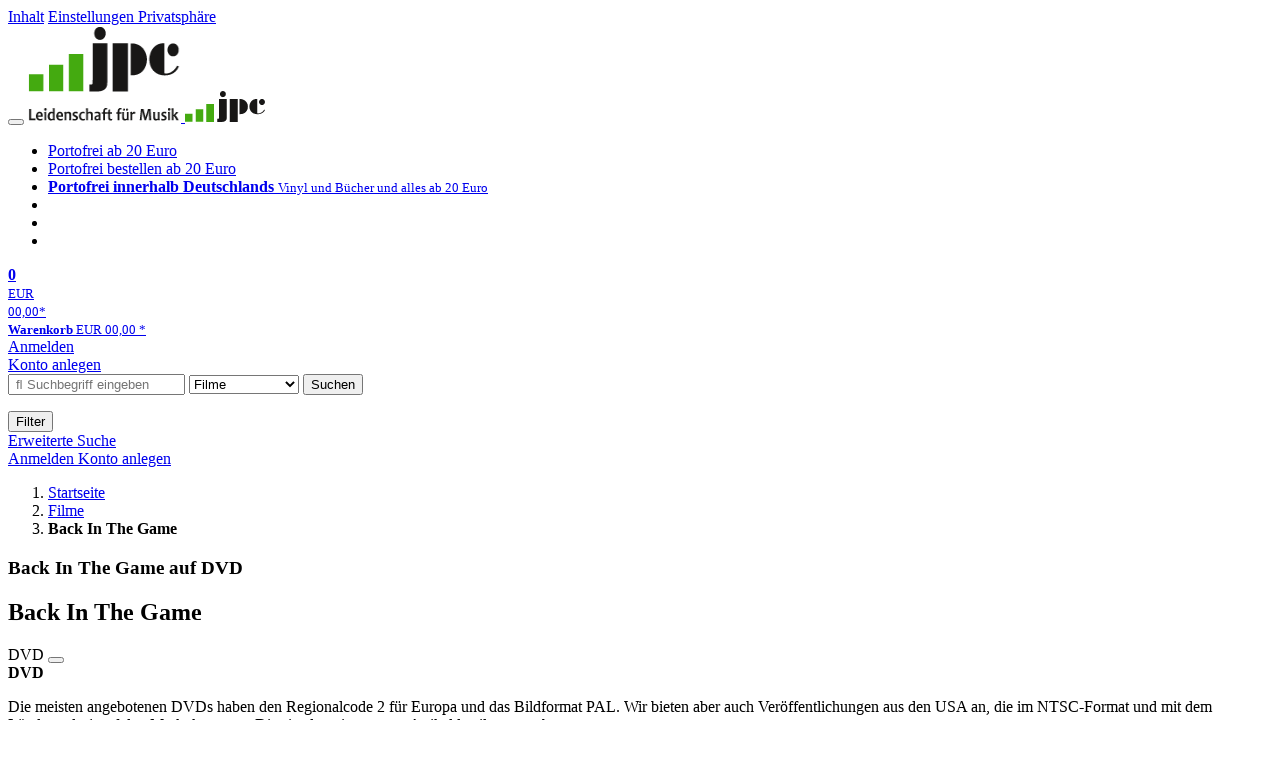

--- FILE ---
content_type: text/html; charset=utf-8
request_url: https://www.jpc.de/jpcng/movie/detail/-/art/Back-In-The-Game/hnum/2631059
body_size: 18745
content:
<!doctype html>
<html class="no-js no-safari no-ios no-iphone touch speed"
	  lang="de"
	  	            itemscope itemtype="https://schema.org/Product" prefix="og: https://ogp.me/ns#"
	  >
<head>
        <meta charset="utf-8">
    <meta name="viewport" content="width=device-width, initial-scale=1">

	<link rel="dns-prefetch" href="//media1.jpc.de" />

			<title>Back In The Game (DVD) – jpc.de</title>
        		<meta name="robots" content="index,follow,noarchive">

    			<link rel="canonical" href="https://www.jpc.de/jpcng/movie/detail/-/art/Back-In-The-Game/hnum/2631059" itemprop="url">
        	
                    		<script type="application/ld+json">{"@context":"http:\/\/schema.org","@type":"BreadcrumbList","itemListElement":[{"@type":"ListItem","item":{"type":"Thing","@id":"https:\/\/www.jpc.de\/"},"name":"Startseite","position":1},{"@type":"ListItem","item":{"type":"Thing","@id":"https:\/\/www.jpc.de\/movie\/home"},"name":"Filme","position":2},{"@type":"ListItem","item":{"type":"Thing","@id":"https:\/\/www.jpc.de\/jpcng\/movie\/detail\/-\/art\/Back-In-The-Game\/hnum\/2631059"},"name":"Back In The Game","position":3}]}</script>
    
                        			<meta name="apple-itunes-app" content="app-id=1250024192, app-argument=https%3A%2F%2Fwww.jpc.de%2Fjpcng%2Fmovie%2Fdetail%2F-%2Fart%2FBack-In-The-Game%2Fhnum%2F2631059">
			<link rel="manifest" href="/manifest.json">
            
    
	<link rel="shortcut icon" href="/favicon.ico">

						<meta name="description" content="Die DVD Back In The Game jetzt für 7,99 Euro kaufen." itemprop="description">
            			
	        <link media="screen and (prefers-contrast: no-preference), screen and (prefers-contrast: less), print and (prefers-contrast: no-preference), print and (prefers-contrast: less)"
          rel="stylesheet"
          type="text/css"
          href="/css/084c49/jpc.css"
    >
        <link media="screen and (prefers-contrast: more), print and (prefers-contrast: more)"
          data-more-contrast-media="screen, print"
          data-no-preference-contrast-media="screen and (prefers-contrast: more), print and (prefers-contrast: more)"
          rel="stylesheet"
          type="text/css"
          class="adhoc-overwrite-contrast-style"
          href="/css/97ccb4/jpc-highcontrast.css"
    >

	<style nonce="/64TbVI47Nmi4qU3gK0TYNKBWSTVVlFG4klNcNlf/e5ri2DiCiwIcNFv8jwoA1by5w4ZY/Prcehl0nROtZNWlg==">
		@font-face {
	  font-family: 'FontAwesome';
	  src: url('/fonts/fontawesome-webfont.eot?v=4.3.0');
	  src: url('/fonts/fontawesome-webfont.eot?#iefix&v=4.3.0') format('embedded-opentype'), url('/fonts/fontawesome-webfont.woff2?v=4.3.0') format('woff2'), url('/fonts/fontawesome-webfont.woff?v=4.3.0') format('woff'), url('/fonts/fontawesome-webfont.ttf?v=4.3.0') format('truetype'), url('/fonts/fontawesome-webfont.svg?v=4.3.0#fontawesomeregular') format('svg');
	  font-weight: normal;
	  font-style: normal;
	  font-display: auto;
	}
	</style>

																	
		<meta property="og:title" content="Back In The Game (DVD)" />
		<meta property="og:description" content="Die DVD Back In The Game jetzt für 7,99 Euro kaufen." />
		<meta property="og:type" content="website" />
		<meta property="og:url" content="https://www.jpc.de/jpcng/movie/detail/-/art/Back-In-The-Game/hnum/2631059" />
		<meta property="og:image" content="https://media1.jpc.de/image/w600/front/0/5051890141361.jpg" />
		<meta property="og:site_name" content="jpc.de" />

	
    <script type="application/javascript" src="/js/mmenu/d37baf/mmenu.js" id="mmenu-preload" ></script>
	<link rel="stylesheet" href="/css/mmenu/42de04/mmenu.css" id="mmenu-style-preload">
	 <script nonce="/64TbVI47Nmi4qU3gK0TYNKBWSTVVlFG4klNcNlf/e5ri2DiCiwIcNFv8jwoA1by5w4ZY/Prcehl0nROtZNWlg==">
    var _paq = window._paq || [];
    window.addEventListener('load', function() {
        function matomoTrackLink(e) {
            if(e.target.tagName==='A'&&e.target.protocol==='mailto:'){ window._paq.push(['trackEvent','Klick Mailto','Klick Mailto '+e.target.pathname,window.location.pathname]); }
            else if(e.target.tagName==='A'&&e.target.protocol==='tel:'){ window._paq.push(['trackEvent','Klick Telefon','Klick Telefon '+e.target.pathname,window.location.pathname]); }
            if(e.target.tagName==='A'&&e.target.className.match(/\bcta-related-product\b/)){ window._paq.push(['trackEvent','CTA Related','CTA Related',window.location.pathname]); }

            if(e.target.tagName==='A'&&e.target.className.match(/\bcta-alamode-film\b/)){ window._paq.push(['trackEvent','CTA Alamode Film','CTA Alamode Film',window.location.pathname]); }
            if(e.target.tagName==='A'&&e.target.className.match(/\bcta-arthaus\b/)){ window._paq.push(['trackEvent','CTA Arthaus','CTA Arthaus',window.location.pathname]); }
            if(e.target.tagName==='A'&&e.target.className.match(/\bcta-capelight-pictures\b/)){ window._paq.push(['trackEvent','CTA Capelight Pictures','CTA Capelight Pictures',window.location.pathname]); }
            if(e.target.tagName==='A'&&e.target.className.match(/\bcta-fernsehjuwelen\b/)){ window._paq.push(['trackEvent','CTA Fernsehjuwelen','CTA Fernsehjuwelen',window.location.pathname]); }
            if(e.target.tagName==='A'&&e.target.className.match(/\bcta-filmjuwelen\b/)){ window._paq.push(['trackEvent','CTA Filmjuwelen','CTA Filmjuwelen',window.location.pathname]); }
            if(e.target.tagName==='A'&&e.target.className.match(/\bcta-filmgalerie-451\b/)){ window._paq.push(['trackEvent','CTA Filmgalerie 451','CTA Filmgalerie 451',window.location.pathname]); }
            if(e.target.tagName==='A'&&e.target.className.match(/\bcta-goodmovies\b/)){ window._paq.push(['trackEvent','CTA Goodmovies','CTA Goodmovies',window.location.pathname]); }
            if(e.target.tagName==='A'&&e.target.className.match(/\bcta-leonine-studios\b/)){ window._paq.push(['trackEvent','CTA Leonine Studios','CTA Leonine Studios',window.location.pathname]); }
            if(e.target.tagName==='A'&&e.target.className.match(/\bcta-leonine-studios-tv-serien\b/)){ window._paq.push(['trackEvent','CTA Leonine Studios TV-Serien','CTA Leonine Studios TV-Serien',window.location.pathname]); }
            if(e.target.tagName==='A'&&e.target.className.match(/\bcta-leonine-studios-astrid-lindgren\b/)){ window._paq.push(['trackEvent','CTA Leonine Studios Astrid Lindgren','CTA Leonine Studios Astrid Lindgren',window.location.pathname]); }
            if(e.target.tagName==='A'&&e.target.className.match(/\bcta-leonine-studios-filmklassiker\b/)){ window._paq.push(['trackEvent','CTA Leonine Studios Filmklassiker','CTA Leonine Studios Filmklassiker',window.location.pathname]); }
            if(e.target.tagName==='A'&&e.target.className.match(/\bcta-leonine-studios-tv-serien-für-kinder\b/)){ window._paq.push(['trackEvent','CTA Leonine Studios TV-Serien für Kinder','CTA Leonine Studios TV-Serien für Kinder',window.location.pathname]); }
            if(e.target.tagName==='A'&&e.target.className.match(/\bcta-pandora-filmverleih\b/)){ window._paq.push(['trackEvent','CTA Pandora Filmverleih','CTA Pandora Filmverleih',window.location.pathname]); }
            if(e.target.tagName==='A'&&e.target.className.match(/\bcta-paramount-pictures\b/)){ window._paq.push(['trackEvent','CTA Paramount Pictures','CTA Paramount Pictures',window.location.pathname]); }
            if(e.target.tagName==='A'&&e.target.className.match(/\bcta-paramount-pictures-filmklassiker\b/)){ window._paq.push(['trackEvent','CTA Paramount Pictures Filmklassiker','CTA Paramount Pictures Filmklassiker',window.location.pathname]); }
            if(e.target.tagName==='A'&&e.target.className.match(/\bcta-paramount-pictures-star-trek\b/)){ window._paq.push(['trackEvent','CTA Paramount Pictures Star Trek','CTA Paramount Pictures Star Trek',window.location.pathname]); }
            if(e.target.tagName==='A'&&e.target.className.match(/\bcta-paramount-pictures-tv-serien\b/)){ window._paq.push(['trackEvent','CTA Paramount Pictures TV-Serien','CTA Paramount Pictures TV-Serien',window.location.pathname]); }
            if(e.target.tagName==='A'&&e.target.className.match(/\bcta-rapid-eye-movies\b/)){ window._paq.push(['trackEvent','CTA Rapid Eye Movies','CTA Rapid Eye Movies',window.location.pathname]); }
            if(e.target.tagName==='A'&&e.target.className.match(/\bcta-salzgeber\b/)){ window._paq.push(['trackEvent','CTA Salzgeber','CTA Salzgeber',window.location.pathname]); }
            if(e.target.tagName==='A'&&e.target.className.match(/\bcta-spassgesellschaft\b/)){ window._paq.push(['trackEvent','CTA Spassgesellschaft','CTA Spassgesellschaft',window.location.pathname]); }
            if(e.target.tagName==='A'&&e.target.className.match(/\bcta-turbine-medien\b/)){ window._paq.push(['trackEvent','CTA Turbine Medien','CTA Turbine Medien',window.location.pathname]); }
            if(e.target.tagName==='A'&&e.target.className.match(/\bcta-universal-pictures\b/)){ window._paq.push(['trackEvent','CTA Universal Pictures','CTA Universal Pictures',window.location.pathname]); }
            if(e.target.tagName==='A'&&e.target.className.match(/\bcta-universal-pictures-filmklassiker\b/)){ window._paq.push(['trackEvent','CTA Universal Pictures Filmklassiker','CTA Universal Pictures Filmklassiker',window.location.pathname]); }
            if(e.target.tagName==='A'&&e.target.className.match(/\bcta-universal-pictures-tv-serien\b/)){ window._paq.push(['trackEvent','CTA Universal Pictures TV-Serien','CTA Universal Pictures TV-Serien',window.location.pathname]); }

            if(e.target.tagName==='A'&&e.target.className.match(/\bcta-capelight-sondereditionen\b/)){ window._paq.push(['trackEvent','CTA capelight Sondereditionen','CTA capelight Sondereditionen',window.location.pathname]); }
            if(e.target.tagName==='A'&&e.target.className.match(/\bcta-classics\b/)){ window._paq.push(['trackEvent','CTA Classics','CTA Classics',window.location.pathname]); }
            if(e.target.tagName==='A'&&e.target.className.match(/\bcta-ddr-archiv\b/)){ window._paq.push(['trackEvent','CTA DDR Archiv','CTA DDR Archiv',window.location.pathname]); }
            if(e.target.tagName==='A'&&e.target.className.match(/\bcta-ddr-archiv-dokumentation\b/)){ window._paq.push(['trackEvent','CTA DDR Archiv Dokumentation','CTA DDR Archiv Dokumentation',window.location.pathname]); }
            if(e.target.tagName==='A'&&e.target.className.match(/\bcta-ddr-archiv-familie\b/)){ window._paq.push(['trackEvent','CTA DDR Archiv Familie','CTA DDR Archiv Familie',window.location.pathname]); }
            if(e.target.tagName==='A'&&e.target.className.match(/\bcta-ddr-archiv-film\b/)){ window._paq.push(['trackEvent','CTA DDR Archiv Film','CTA DDR Archiv Film',window.location.pathname]); }
            if(e.target.tagName==='A'&&e.target.className.match(/\bcta-ddr-archiv-kinder\b/)){ window._paq.push(['trackEvent','CTA DDR Archiv Kinder','CTA DDR Archiv Kinder',window.location.pathname]); }
            if(e.target.tagName==='A'&&e.target.className.match(/\bcta-ddr-archiv-krimi\b/)){ window._paq.push(['trackEvent','CTA DDR Archiv Krimi','CTA DDR Archiv Krimi',window.location.pathname]); }
            if(e.target.tagName==='A'&&e.target.className.match(/\bcta-ddr-archiv-unterhaltung\b/)){ window._paq.push(['trackEvent','CTA DDR Archiv Unterhaltung','CTA DDR Archiv Unterhaltung',window.location.pathname]); }
            if(e.target.tagName==='A'&&e.target.className.match(/\bcta-ddr-archiv-tv-archiv\b/)){ window._paq.push(['trackEvent','CTA DDR Archiv TV-Archiv','CTA DDR Archiv TV-Archiv',window.location.pathname]); }
            if(e.target.tagName==='A'&&e.target.className.match(/\bcta-herzkino\b/)){ window._paq.push(['trackEvent','CTA Herzkino','CTA Herzkino',window.location.pathname]); }
            if(e.target.tagName==='A'&&e.target.className.match(/\bcta-selected-by-rapid-eye-movies\b/)){ window._paq.push(['trackEvent','CTA Selected by Rapid Eye Movies','CTA Selected by Rapid Eye Movies',window.location.pathname]); }
            if(e.target.tagName==='A'&&e.target.className.match(/\bcta-zweitausendeins-edition\b/)){ window._paq.push(['trackEvent','CTA Zweitausendeins Edition','CTA Zweitausendeins Edition',window.location.pathname]); }
            if(e.target.tagName==='A'&&e.target.className.match(/\bcta-zweitausendeins-edition-internationaler-film\b/)){ window._paq.push(['trackEvent','CTA Zweitausendeins Edition Internationaler Film','CTA Zweitausendeins Edition Internationaler Film',window.location.pathname]); }
            if(e.target.tagName==='A'&&e.target.className.match(/\bcta-zweitausendeins-edition-der-deutsche-film\b/)){ window._paq.push(['trackEvent','CTA Zweitausendeins Edition Der Deutsche Film','CTA Zweitausendeins Edition Der Deutsche Film',window.location.pathname]); }
            if(e.target.tagName==='A'&&e.target.className.match(/\bcta-zweitausendeins-edition-dokumentationen\b/)){ window._paq.push(['trackEvent','CTA Zweitausendeins Edition Dokumentationen','CTA Zweitausendeins Edition Dokumentationen',window.location.pathname]); }
            if(e.target.tagName==='A'&&e.target.className.match(/\bcta-stumme-filmkunstwerke\b/)){ window._paq.push(['trackEvent','CTA Stumme Filmkunstwerke','CTA Stumme Filmkunstwerke',window.location.pathname]); }
            if(e.target.tagName==='A'&&e.target.className.match(/\bcta-regisseur-boxen\b/)){ window._paq.push(['trackEvent','CTA Regisseur-Boxen','CTA Regisseur-Boxen',window.location.pathname]); }
            if(e.target.tagName==='A'&&e.target.className.match(/\bcta-international-cine-archive\b/)){ window._paq.push(['trackEvent','CTA International Cine Archive','CTA International Cine Archive',window.location.pathname]); }
            if(e.target.tagName==='A'&&e.target.className.match(/\bcta-filmclub-edition\b/)){ window._paq.push(['trackEvent','CTA Filmclub Edition','CTA Filmclub Edition',window.location.pathname]); }
            if(e.target.tagName==='A'&&e.target.className.match(/\bcta-filmwerke\b/)){ window._paq.push(['trackEvent','CTA Filmwerke','CTA Filmwerke',window.location.pathname]); }
            if(e.target.tagName==='A'&&e.target.className.match(/\bcta-arte-edition\b/)){ window._paq.push(['trackEvent','CTA arte Edition','CTA arte Edition',window.location.pathname]); }
            if(e.target.tagName==='A'&&e.target.className.match(/\bcta-edition-filmmuseum\b/)){ window._paq.push(['trackEvent','CTA Edition Filmmuseum','CTA Edition Filmmuseum',window.location.pathname]); }
            if(e.target.tagName==='A'&&e.target.className.match(/\bcta-édition-film-noir\b/)){ window._paq.push(['trackEvent','CTA Édition Film Noir','CTA Édition Film Noir',window.location.pathname]); }
            if(e.target.tagName==='A'&&e.target.className.match(/\bcta-deutsche-filmklassiker\b/)){ window._paq.push(['trackEvent','CTA Deutsche Filmklassiker','CTA Deutsche Filmklassiker',window.location.pathname]); }
            if(e.target.tagName==='A'&&e.target.className.match(/\bcta-edition_fw_murnau\b/)){ window._paq.push(['trackEvent','CTA Edition F.W. Murnau','CTA Edition F.W. Murnau',window.location.pathname]); }

        }
        document.addEventListener('click', matomoTrackLink, false);
    });

    _paq.push(['requireCookieConsent']);
    _paq.push(['disableBrowserFeatureDetection']);
    _paq.push(['setCustomDimension', '3', 'de']);_paq.push(['setEcommerceView',"2631059","Back In The Game","movie",7.99]);_paq.push(['alwaysUseSendBeacon']);
_paq.push(['trackPageView']);
_paq.push(['trackVisibleContentImpressions']);
    _paq.push(['enableLinkTracking']);
    _paq.push(['enableHeartBeatTimer',15]);
    (function() {
        var u="https://use.jpc.de/";
        _paq.push(['setTrackerUrl', u+'js/']);
        _paq.push(['setSiteId', '1']);
        var d=document, g=d.createElement('script'), s=d.getElementsByTagName('script')[0];
        g.async=true; g.src=u+'js/';
        g.setAttribute('nonce','/64TbVI47Nmi4qU3gK0TYNKBWSTVVlFG4klNcNlf/e5ri2DiCiwIcNFv8jwoA1by5w4ZY/Prcehl0nROtZNWlg==')
        s.parentNode.insertBefore(g,s);
    })();
</script>
</head>



<body id="top" data-shop="1" 	  data-page="detail"
	  data-lang="de"
	  data-tpl="detail/detail.tpl"
					  class="shop-1 cat-movie page-detail lang-de not-logged no-mobile-sub-nav"			  data-prefers-contrast="no-preference"
	  data-keyboard-shortcuts="true">


<a href="#main-content" class="skiplink" id="skiplink-to-main">Inhalt</a>
    <a href="#cookieconsent-container" class="skiplink" id="skiplink-to-cookieconsent">Einstellungen Privatsphäre</a>

<jpc-accessibility-features></jpc-accessibility-features>

    <div class="page">
	        


<header>
    <div class="wrapper">
        <div class="first-row">
            <button class="mobile-nav btn white" aria-label="Menü">
                <span class="fa fa-bars"></span>
            </button>
            <a class="logo desktop" href="https://www.jpc.de/">
                                                            <img loading="eager" src="/images/logo.png" srcset="/images/logo@2x.png 2x, /images/logo@3x.png 3x" width="153" height="96" alt="jpc.de – Leidenschaft für Musik Startseite"/>
                                                </a>
            <a class="logo mobile" href="https://www.jpc.de/">
                                                            <img loading="eager" src="/m/f/img/logo.svg" width="80" height="31" alt="jpc.de – Leidenschaft für Musik Startseite"/>
                                                </a>

            <ul class="action-pane">
                <li class="tiny">
                    <a class="no-preload" href="/jpcng/home/static/-/page/porto.html">
                        <i class="fa fa-fw fa-truck" aria-hidden="true"></i>
                        Portofrei ab 20 Euro
                    </a>
                </li>
                <li class="medium">
                    <a class="no-preload" href="/jpcng/home/static/-/page/porto.html">
                        <i class="fa fa-fw fa-truck" aria-hidden="true"></i>
                        Portofrei bestellen ab 20 Euro
                    </a>
                </li>
                <li class="large">
                    <a class="no-preload" href="/jpcng/home/static/-/page/porto.html">
                        <b>
                            <i class="fa fa-truck" aria-hidden="true"></i>
                            Portofrei innerhalb Deutschlands
                        </b>
                        <small>Vinyl und Bücher und alles ab 20 Euro</small>
                    </a>
                </li>

                <li class="tiny">
                                    </li>
                <li class="medium">
                                    </li>
                <li class="large b">
                                    </li>
            </ul>

            <a class="mini-wk no-preload init" href="/checkout/cart">
                <i class="fa fa-shopping-cart" aria-hidden="true"></i>
                <div class="amount-wrapper o-10">
                    <b class="amount">0</b>
                </div>
                                    <div class="tiny">
                        <small>
                            EUR<br/>
                            <span class="price">00,00</span>*
                        </small>
                    </div>
                    <div class="medium">
                        <small>
                            <b>Warenkorb</b>
                                                            EUR
                                <span class="price">00,00</span>
                                *
                                                    </small>
                    </div>
                                <div class="visually-hidden" aria-live="assertive" aria-atomic="true"></div>
                <span class="clr"></span>
            </a>

            <div class="account-links">
                                    <div class="row a">
                        <a href="/myaccount/login/" class="full login-link">
                            Anmelden                        </a>
                    </div>
                    <div class="row b">
                                                    <a href="/myaccount/contact/create" class="full">
                                                                Konto anlegen                            </a>
                    </div>
                            </div>
        </div>

        <div class="second-row">
            <form action="https://www.jpc.de/jpcng/movie/search" method="post" class="form-fields search-form">

    <input type="search" name="fastsearch" class="field" value=""
           placeholder=" &#xf002; Suchbegriff eingeben" required autocomplete="off" autocorrect="off"
           role="combobox"
           aria-label="Sucheingabefeld"
           aria-autocomplete="list"
           aria-expanded="false"
           aria-controls="header-search-suggestion-list-shop"/>

    <input type="hidden" name="pd_orderby" value="score">

    <select name="rubric" aria-label="Kategorienauswahl">
        <option value="home">Alle Kategorien</option>
        <option value="jazz" >Jazz</option>
        <option value="poprock">Pop/Rock</option>
        <option value="classic">Klassik</option>
        <option value="books">B&uuml;cher</option>
        <option value="movie" selected>Filme</option>
        <option value="score">Noten</option>
        <option value="vinyl">Vinyl</option>
            </select>

    <button class="btn js-grey search">Suchen</button>
    <a href="https://www.jpc.de/jpcng/home/searchform" class="btn white ext-search no-preload fa fa-cog desktop" aria-label="Erweiterte Suche" title="Erweiterte Suche"></a>

    <ul id="header-search-suggestion-list-shop"></ul>
</form>            <div class="mobile-sub-nav">
                <button type="button" class="btn white" aria-haspopup="listbox" aria-controls="search-filter-list">
                    <span class="fa fa-filter"></span>
                    <span class="btn-text">Filter</span>
                </button>
            </div>
            <a href="https://www.jpc.de/jpcng/home/searchform" class="btn white ext-search no-preload mobile">
                Erweiterte Suche            </a>
        </div>

            </div>
</header>

<section class="my-account">
    <div class="wrapper">

                <a href="/myaccount/login/" class="login login-link">
            <i class="fa fa-sign-in" aria-hidden="true"></i>
            Anmelden        </a>
                    <a href="/myaccount/contact/create">
                                <i class="fa fa-user-plus" aria-hidden="true"></i>
                Konto anlegen            </a>
            
            <span class="clr"></span>
    </div>
</section>

<noscript>
    <div class="wrapper">
        <div class="msg danger">
            Ohne aktives Javascript kann es zu Problemen bei der Darstellung kommen. Bitte aktivieren Sie deshalb Ihr Javascript.        </div>
    </div>
</noscript>

        <nav aria-label="Brotkrumennavigation" class="breadcrumb">
<section class="breadcrumb">
    <div class="wrapper">
        <ol>
																												<li>
											<a href="https://www.jpc.de/" >
							<span>					Startseite
											<i class="fa fa-caret-right" aria-hidden="true"></i>
									</span>
						</a>
									</li>
																												<li>
											<a href="https://www.jpc.de/jpcng/movie/home" >
							<span>					Filme
											<i class="fa fa-caret-right" aria-hidden="true"></i>
									</span>
						</a>
									</li>
																			<li>
											<b class="last"><span>					Back In The Game
									</span></b>
									</li>
			            		</ol>

        	    
        <span class="clr"></span>
    </div>
</section>
</nav>
    
            

    

<main id="main-content" class="product" data-hnum="2631059" data-typnum="5">
    <div class="wrapper">
        <article>
            <section class="head">
    <h1 class="page-title" itemprop="name">

        
                            <span>
                Back In The Game auf DVD
                </span>
            
        
    </h1>
</section>                        <section>
    <div class="one-column">
        <div class="box by" data-two-col="left" data-three-col="center">
    </div>

<div data-two-col="left" data-three-col="center">
    <h2 class="box title">Back In The Game</h2>
</div>



<div class="box medium" data-two-col="left" data-three-col="center">
    <span class="open-help-layer" data-layer=".help-layer-medium">
                                DVD
            </span>

            <button type="button" class="open-help-layer pseudo-link" data-layer=".help-layer-medium"
                aria-haspopup="dialog" aria-label="Hinweis zum Medium">
                    <i class="fa fa-info" aria-hidden="true"></i>
        </button>

                    <div class="help-layer help-layer-medium">
			<strong>DVD</strong><p>Die meisten angebotenen DVDs haben den Regionalcode 2 f&uuml;r Europa und das Bildformat PAL. Wir bieten aber auch Ver&ouml;ffentlichungen aus den USA an, die im NTSC-Format und mit dem L&auml;ndercode 1 auf den Markt kommen.  Dies ist dann in unseren Artikeldetails angegeben.</p>
	</div>            </div>

<div class="box productinfo" data-two-col="left" data-three-col="center">
    <ul>
        		                    </ul>
</div>

        <div class="box images" data-two-col="left" data-three-col="left">
    <div class="main-element loading">
                
                    <a class="main-image mfp-image auto-adjust-width"
               href="https://media1.jpc.de/image/w2400/front/0/5051890141361.jpg"
               data-linked-width="2400"
               aria-haspopup="dialog"
               aria-controls="help-layer-medium">
                                            <img
    loading="eager"
    src="https://media1.jpc.de/image/w468/front/0/5051890141361.jpg"
    srcset="https://media1.jpc.de/image/w220/front/0/5051890141361.jpg 220w,
        https://media1.jpc.de/image/w440/front/0/5051890141361.jpg 440w,
        https://media1.jpc.de/image/w340/front/0/5051890141361.jpg 340w,
        https://media1.jpc.de/image/w680/front/0/5051890141361.jpg 680w,
        https://media1.jpc.de/image/w468/front/0/5051890141361.jpg 468w"
    sizes="(max-width: 340px) 340px,
       (min-width: 341px) and (max-width: 979px) 468px,
       220px"
    alt=""
    width="220"
    height="155.30612244898"
    data-onerror-src="/cover/nopic-220x220.png"
    itemprop="image" />                    
            </a>
            </div>

    
            <div class="additional-image">
        <ul role="list">
                                                        <li><a class="mfp-image auto-adjust-width"
                       href="https://media1.jpc.de/image/w2400/misc/1/5051890141361.jpg"
                       data-linked-width="2400"
                       aria-haspopup="dialog"
                       aria-controls="help-layer-medium">
                        
                            
<img
    loading="lazy"
    src="https://media1.jpc.de/image/w140xh140/misc/1/5051890141361.jpg"
    srcset="https://media1.jpc.de/image/w140xh140/misc/1/5051890141361.jpg,
            https://media1.jpc.de/image/w280xh280/misc/1/5051890141361.jpg 2x,
            https://media1.jpc.de/image/w420xh420/misc/1/5051890141361.jpg 3x"
    width="105"
    height="70"
    alt=""
    data-onerror-src="/cover/nopic-75x75.png"
/>                </a></li>
                                            <li><a class="mfp-image auto-adjust-width"
                       href="https://media1.jpc.de/image/w2400/misc/2/5051890141361.jpg"
                       data-linked-width="2400"
                       aria-haspopup="dialog"
                       aria-controls="help-layer-medium">
                        
                            
<img
    loading="lazy"
    src="https://media1.jpc.de/image/w140xh140/misc/2/5051890141361.jpg"
    srcset="https://media1.jpc.de/image/w140xh140/misc/2/5051890141361.jpg,
            https://media1.jpc.de/image/w280xh280/misc/2/5051890141361.jpg 2x,
            https://media1.jpc.de/image/w420xh420/misc/2/5051890141361.jpg 3x"
    width="105"
    height="70"
    alt=""
    data-onerror-src="/cover/nopic-75x75.png"
/>                </a></li>
                                            <li><a class="mfp-image auto-adjust-width"
                       href="https://media1.jpc.de/image/w2400/misc/3/5051890141361.jpg"
                       data-linked-width="2400"
                       aria-haspopup="dialog"
                       aria-controls="help-layer-medium">
                        
                            
<img
    loading="lazy"
    src="https://media1.jpc.de/image/w140xh140/misc/3/5051890141361.jpg"
    srcset="https://media1.jpc.de/image/w140xh140/misc/3/5051890141361.jpg,
            https://media1.jpc.de/image/w280xh280/misc/3/5051890141361.jpg 2x,
            https://media1.jpc.de/image/w420xh420/misc/3/5051890141361.jpg 3x"
    width="105"
    height="70"
    alt=""
    data-onerror-src="/cover/nopic-75x75.png"
/>                </a></li>
                                            <li><a class="mfp-image auto-adjust-width"
                       href="https://media1.jpc.de/image/w2400/misc/4/5051890141361.jpg"
                       data-linked-width="2400"
                       aria-haspopup="dialog"
                       aria-controls="help-layer-medium">
                        
                            
<img
    loading="lazy"
    src="https://media1.jpc.de/image/w140xh140/misc/4/5051890141361.jpg"
    srcset="https://media1.jpc.de/image/w140xh140/misc/4/5051890141361.jpg,
            https://media1.jpc.de/image/w280xh280/misc/4/5051890141361.jpg 2x,
            https://media1.jpc.de/image/w420xh420/misc/4/5051890141361.jpg 3x"
    width="105"
    height="70"
    alt=""
    data-onerror-src="/cover/nopic-75x75.png"
/>                </a></li>
                                            <li><a class="mfp-image auto-adjust-width"
                       href="https://media1.jpc.de/image/w2400/misc/5/5051890141361.jpg"
                       data-linked-width="2400"
                       aria-haspopup="dialog"
                       aria-controls="help-layer-medium">
                        
                            
<img
    loading="lazy"
    src="https://media1.jpc.de/image/w140xh140/misc/5/5051890141361.jpg"
    srcset="https://media1.jpc.de/image/w140xh140/misc/5/5051890141361.jpg,
            https://media1.jpc.de/image/w280xh280/misc/5/5051890141361.jpg 2x,
            https://media1.jpc.de/image/w420xh420/misc/5/5051890141361.jpg 3x"
    width="105"
    height="70"
    alt=""
    data-onerror-src="/cover/nopic-75x75.png"
/>                </a></li>
                                            <li><a class="mfp-image auto-adjust-width"
                       href="https://media1.jpc.de/image/w2400/misc/6/5051890141361.jpg"
                       data-linked-width="2400"
                       aria-haspopup="dialog"
                       aria-controls="help-layer-medium">
                        
                    
<img
    loading="lazy"
    src="https://media1.jpc.de/image/w140xh140/misc/6/5051890141361.jpg"
    srcset="https://media1.jpc.de/image/w140xh140/misc/6/5051890141361.jpg,
            https://media1.jpc.de/image/w280xh280/misc/6/5051890141361.jpg 2x,
            https://media1.jpc.de/image/w420xh420/misc/6/5051890141361.jpg 3x"
    width="70"
    height="46"
    alt=""
    data-onerror-src="/cover/nopic-75x107.png"
/>                </a></li>
                                            <li><a class="mfp-image auto-adjust-width"
                       href="https://media1.jpc.de/image/w2400/misc/7/5051890141361.jpg"
                       data-linked-width="2400"
                       aria-haspopup="dialog"
                       aria-controls="help-layer-medium">
                        
                            
<img
    loading="lazy"
    src="https://media1.jpc.de/image/w140xh140/misc/7/5051890141361.jpg"
    srcset="https://media1.jpc.de/image/w140xh140/misc/7/5051890141361.jpg,
            https://media1.jpc.de/image/w280xh280/misc/7/5051890141361.jpg 2x,
            https://media1.jpc.de/image/w420xh420/misc/7/5051890141361.jpg 3x"
    width="116"
    height="70"
    alt="Zwei Männer sitzen an einer Bar und unterhalten sich. Im Hintergrund sind Neonlichter und verschiedene Flaschen sichtbar."
    data-onerror-src="/cover/nopic-75x75.png"
/>                </a></li>
                                            <li><a class="mfp-image auto-adjust-width"
                       href="https://media1.jpc.de/image/w2400/misc/8/5051890141361.jpg"
                       data-linked-width="2400"
                       aria-haspopup="dialog"
                       aria-controls="help-layer-medium">
                        
                            
<img
    loading="lazy"
    src="https://media1.jpc.de/image/w140xh140/misc/8/5051890141361.jpg"
    srcset="https://media1.jpc.de/image/w140xh140/misc/8/5051890141361.jpg,
            https://media1.jpc.de/image/w280xh280/misc/8/5051890141361.jpg 2x,
            https://media1.jpc.de/image/w420xh420/misc/8/5051890141361.jpg 3x"
    width="105"
    height="70"
    alt=""
    data-onerror-src="/cover/nopic-75x75.png"
/>                </a></li>
                                            <li><a class="mfp-image auto-adjust-width"
                       href="https://media1.jpc.de/image/w2400/misc/9/5051890141361.jpg"
                       data-linked-width="2400"
                       aria-haspopup="dialog"
                       aria-controls="help-layer-medium">
                        
                    
<img
    loading="lazy"
    src="https://media1.jpc.de/image/w140xh140/misc/9/5051890141361.jpg"
    srcset="https://media1.jpc.de/image/w140xh140/misc/9/5051890141361.jpg,
            https://media1.jpc.de/image/w280xh280/misc/9/5051890141361.jpg 2x,
            https://media1.jpc.de/image/w420xh420/misc/9/5051890141361.jpg 3x"
    width="70"
    height="65"
    alt=""
    data-onerror-src="/cover/nopic-75x107.png"
/>                </a></li>
                                            <li><a class="mfp-image auto-adjust-width"
                       href="https://media1.jpc.de/image/w2400/misc/10/5051890141361.jpg"
                       data-linked-width="2400"
                       aria-haspopup="dialog"
                       aria-controls="help-layer-medium">
                        
                            
<img
    loading="lazy"
    src="https://media1.jpc.de/image/w140xh140/misc/10/5051890141361.jpg"
    srcset="https://media1.jpc.de/image/w140xh140/misc/10/5051890141361.jpg,
            https://media1.jpc.de/image/w280xh280/misc/10/5051890141361.jpg 2x,
            https://media1.jpc.de/image/w420xh420/misc/10/5051890141361.jpg 3x"
    width="168"
    height="70"
    alt=""
    data-onerror-src="/cover/nopic-75x75.png"
/>                </a></li>
                    </ul>
        </div>
    </div>                    <div class="box price-action" data-two-col="right" data-three-col="right"
         itemprop="offers" itemscope itemtype="https://schema.org/Offer">
    <input type="hidden" name="task" value="add"/>
    <input type="hidden" name="hnum" value="2631059"/>
    <input type="hidden" name="rk" value=""/>
    <input type="hidden" name="rsk" value="detail"/>
    <meta itemprop="itemCondition" content="NewCondition">
    
                <div class="availability ">
                                                                                
                    lieferbar innerhalb einer Woche<br />(soweit verfügbar beim Lieferanten)
                                        
            
                                                                    <meta itemprop="availability" content="InStock"/>
            
                    </div>
        
                                        <div class="price">
                
                <strong>
                    <span aria-hidden="true">EUR 7,99*</span><span class="sr-only">Aktueller Preis: EUR 7,99</span>
                </strong>
                <meta itemprop="price" content="7.99"/>
                <meta itemprop="priceCurrency" content="EUR"/>
                <meta itemprop="url" content="https://www.jpc.de/jpcng/movie/detail/-/art/Back-In-The-Game/hnum/2631059"/>
            </div>
            
            
            
                    
                                                                                
                
                    <form class="form-fields cart-form" data-hnum="2631059"
                          data-price="7.99">
                        <button class="btn js-grey big to-cart"
                                                                data-parent="div.price-action"
                                                                data-price="7.99">
                            <span class="fa fa-cart-plus"></span>
                            In den Warenkorb                        </button>

                        
<div class="help-layer in-cart-layer">
	<h2 class="normal">
        <i class="fa fa-check"></i> Der Artikel <strong>Back In The Game</strong> wurde in den Warenkorb gelegt.    </h2>

    
    	    <a href="/checkout/cart" class="btn">Zum Warenkorb</a>
    	<button class="btn white continueShopping">Weiter einkaufen</button>
</div>

                    </form>

                    <div>
                        <form class="form-fields amount-form" action="/checkout/cart" method="get">
                            <button class="btn big white after-submit">
                                <span class="fa fa-sort"></span>
                                Menge &auml;ndern                            </button>
                        </form>
                    </div>

                    
                                            <form method="post" class="notepad-savearticle-form" data-hnum="2631059">
                            <button class="save pseudo-link" style="margin-top: 10px; text-align: left;">
                                <span class="fa fa-bookmark"></span>
                                Artikel merken                            </button>
                        </form>
                    
                                                                <div class="delivery-costs">
                            <a href="/jpcng/home/static/-/page/porto.html"
                               class="textlink">Versandkosten</a>
                                                            (United States of America): EUR&nbsp;19,90
                                                    </div>
                                                                            </div>
        <div class="box sub-action" data-two-col="right" data-three-col="right">

    </div>        <div class="box detailinfo" data-two-col="left" data-three-col="center">
	        
                        
    
    <dl class="textlink">
        
                                                                                                    <dt><b>Herkunftsland:</b></dt>
                    <dd>
                        USA, 2012                    </dd>
                                                    <dt><b>Altersfreigabe:</b></dt>
                    <dd><b>FSK ab 6 freigegeben</b>
                                            </dd>
                                        
                            <dt><b>Artikelnummer:</b></dt>
                <dd><span id="hnum" itemprop="sku">2631059</span></dd>
                                                <dt><b>UPC/EAN:</b></dt>
                <dd><span itemprop="productID">5051890141361</span></dd>
                                                <dt><b>Erscheinungstermin:</b></dt>
            <dd>30.3.2013</dd>
                                
                                <dt><b>Genre:</b></dt>
        <dd>
                                                                                                                                                                            <a href="/s/Drama?searchtype=zeile2" data-rubric="movie" data-genre="Drama" class="search-link">
                            Drama                        </a>
                                                                                                                                                                                </dd>

                    <dt><b>Spieldauer ca.:</b></dt>
            <dd>106 Min.</dd>
            
                        <dt>
                                    <b>Regie:</b>
                            </dt>
            <dd class="">
                <a href="/s/robert+lorenz" class="search-link" data-masked-href="/s/93011641?searchtype=contributorId"data-searchtype="interpret"  data-rubric="movie" >Robert Lorenz</a>            </dd>
                                <dt>
                                    <b>Darsteller:</b>
                            </dt>
            <dd class=" plain ">
                <a href="/s/clint+eastwood" class="search-link" data-masked-href="/s/56808934?searchtype=contributorId"data-searchtype="interpret"  data-rubric="movie" >Clint Eastwood</a>, <a href="/s/amy+adams" class="search-link" data-masked-href="/s/49344595?searchtype=contributorId"data-searchtype="interpret"  data-rubric="movie" >Amy Adams</a>, <a href="/s/justin+timberlake" class="search-link" data-masked-href="/s/15949066?searchtype=contributorId"data-searchtype="interpret"  data-rubric="movie" >Justin Timberlake</a>, <a href="/s/john+goodman" class="search-link" data-masked-href="/s/49388925?searchtype=contributorId"data-searchtype="interpret"  data-rubric="movie" >John Goodman</a>, <a href="/s/matthew+lillard" class="search-link" data-masked-href="/s/49485810?searchtype=contributorId"data-searchtype="interpret"  data-rubric="movie" >Matthew Lillard</a>            </dd>
            
    <dt><b>Originaltitel:</b></dt>
    <dd>Trouble With The Curve (2012)</dd>
    <dt><b>Sprache:</b></dt>
    <dd>
        Deutsch, Englisch, Spanisch    </dd>
    <dt><b>Tonformat:</b></dt>
    <dd>Dolby Surround Sound 5.1</dd>
    <dt><b>Bild:</b></dt>
    <dd>Widescreen</dd>
    <dt><b>Untertitel:</b></dt>
    <dd>
        Deutsch, Englisch, Spanisch    </dd>
                    </dl>

    </div>
                                <div class="box content textlink" data-two-col="left" data-three-col="center" id="red-text">
    <button style="display: none;"
            name="js-read-more"
            id="read-more-2631059"
            class="btn white small readMore"
            aria-controls="primaryTextBlock-2631059"
            aria-expanded="false">
        Weiterlesen    </button>
            
    
                                        	
	
			
		            
    
    
        
            <div class="form-fields js--translationSelectorBox" style="display: flex;">
            <form action="#" method="post" class="translateForm js--translationSelectorForm">
                <div class="translationFormRow">
                    <select id="translationSelectorId" class="js--translationSelector translationSelectorSelect"
                            aria-label="translate"
                            data-source-lang="de">
                        <option id="translationSelectorIdLabel" value="">Translate</option>
                                                            <option value="en">English</option>
                                                        <option value="fr">French</option>
                            <option value="es">Spanish</option>
                            <option value="pt">Portuguese</option>
                            <option value="it">Italian</option>
                            <option value="nl">Dutch</option>
                            <option value="pl">Polish</option>
                            <option value="ru">Russian</option>
                            <option value="ja">Japanese</option>
                            <option value="zh">Chinese</option>
                    </select>
                    <button type="submit" class="hidden">OK</button>
                </div>
            </form>
        </div>
    
    
            <div data-pd="j"><div class="collapsable is-collapsed">
                <p>Gus Lobel (Clint Eastwood) zählt seit Jahrzehnten zu den besten Baseball-Talentsuchern – allein anhand des Schlägergeräuschs kann er die Qualität eines Schlags beurteilen. Doch obwohl er es nicht wahrhaben will – sein Alter lässt sich mittlerweile nicht mehr verleugnen. Aber er will sich partout nicht auf die Reservebank abschieben lassen. Doch die Verhandlungen um den phänomenalsten Nachwuchs-Schlagmann der USA stehen an, und die Teamleitung der Atlanta Braves wundert sich zunehmend über seine Entscheidungen. Helfen könnte in dieser Situation nur die einzige Person, die Gus niemals bitten würde – seine Tochter Mickey (Amy Adams): Die dynamische und ehrgeizige Anwältin steht kurz davor, in ihrer hochkarätigen Kanzlei zur Partnerin aufzusteigen. Mickey hat sich mit ihrem Vater nie verstanden, denn nach dem Tod seiner Frau hat er als alleinerziehender Vater kläglich versagt. Obwohl Gus protestiert, begleitet sie ihn auf seiner neuen Talentsuche nach North Carolina, wobei sie ihre eigene Karriere aufs Spiel setzt. Gezwungen, erstmals seit Jahren wieder Zeit miteinander zu verbringen, versuchen sie, ihre persönlichen Animositäten beizulegen und einen Neuanfang zu wagen.</p>
    </div>
</div>
        <div class="original-text-j is-translatable"></div>
    
    
    
    
    </div>
                        

		                	    <div class="box more-by" data-two-col="right" data-three-col="right">
		            <h2>Mehr von Robert Lorenz</h2>
		        <div class="cardbox">
            <div class="cards without-actions">
            <ul role="list">

                                                                                            
                        

                                    

    
                
                <li class="card no-same-height">
                        <a href="/jpcng/movie/detail/-/art/the-marksman-der-scharfschuetze/hnum/10493139" class="    no-same-height"
           data-page=""  data-hnum="10493139"
           id="main-moreby-product-10493139">
        

            
            <div class="image" aria-hidden="true" >
            <img loading="lazy"
             src="https://media1.jpc.de/image/h90/front/0/4061229124706.jpg"
             srcset="https://media1.jpc.de/image/h90/front/0/4061229124706.jpg 1x, https://media1.jpc.de/image/h145/front/0/4061229124706.jpg 2x"
                              width="64"
                 height="90"
                          data-onerror-src="/cover/nopic-90x90.png"
             data-onerror-width="90"
             data-onerror-height="90"
             alt="The Marksman - Der Scharfschütze, DVD, DVD" />
                    </div>
    
    <div class="content">
                
                            <div class="title">The Marksman - Der Scharfschütze</div>
        
                
                                    <div class="stars" aria-label="4 von 5 Sterne" role="img">
                                            <i class="fa fa-star rated" aria-hidden="true"></i>
                                            <i class="fa fa-star rated" aria-hidden="true"></i>
                                            <i class="fa fa-star rated" aria-hidden="true"></i>
                                            <i class="fa fa-star rated" aria-hidden="true"></i>
                    
                                            <i class="fa fa-star" aria-hidden="true"></i>
                                    </div>
                    
        
        
        <div class="bottom">
            <div class="foot">
                                    <div class="medium">
                        DVD
                                                                    </div>
                
                
                <div class="sep">
                                                                                </div>

                                                            <div class="price">
                            <span aria-hidden="true"><b>EUR 7,99*</b></span>
                            <span class="sr-only">
                                Aktueller Preis: EUR 7,99                            </span>
                        </div>
                                    
                                                    
                <span class="clr"></span>
            </div>
        </div>
        </div>

        <span class="clr"></span>

        
            </a>
    </li>
                                                                                                                    
                        

                                    

    
                
                <li class="card no-same-height">
                        <a href="/jpcng/movie/detail/-/art/saints-sinners-heilige-und-suender/hnum/11950420" class="    no-same-height"
           data-page=""  data-hnum="11950420"
           id="main-moreby-product-11950420">
        

            
            <div class="image" aria-hidden="true" >
            <img loading="lazy"
             src="https://media1.jpc.de/image/h90/front/0/4250128447959.jpg"
             srcset="https://media1.jpc.de/image/h90/front/0/4250128447959.jpg 1x, https://media1.jpc.de/image/h145/front/0/4250128447959.jpg 2x"
                              width="64"
                 height="90"
                          data-onerror-src="/cover/nopic-90x90.png"
             data-onerror-width="90"
             data-onerror-height="90"
             alt="Saints &amp; Sinners, DVD, DVD" />
                    </div>
    
    <div class="content">
                
                            <div class="title">Saints &amp; Sinners</div>
        
                
                            
        
        
        <div class="bottom">
            <div class="foot">
                                    <div class="medium">
                        DVD
                                                                    </div>
                
                
                <div class="sep">
                                                                        <div class="old-price">
                                <span aria-hidden="true">EUR 12,99**</span>
                                <span class="sr-only">
                            	    Vorheriger Preis EUR 12,99, reduziert um 0%                            	</span>
                            </div>
                                                            </div>

                                                            <div class="price">
                            <span aria-hidden="true"><b>EUR 7,99*</b></span>
                            <span class="sr-only">
                                Aktueller Preis: EUR 7,99                            </span>
                        </div>
                                    
                                                                                                
                <span class="clr"></span>
            </div>
        </div>
        </div>

        <span class="clr"></span>

        
            </a>
    </li>
                                                        
                <span class="clr"></span>
            </ul>
            </div>
        </div>

        <div class="more">
			                                    <a href="/s/robert+lorenz" data-searchtype="interpret"  data-rubric="movie" >
                        <i class="fa fa-angle-double-right" aria-hidden="true"></i>
                        alle anzeigen                    </a>
                                    </div>
    </div>
                    </div>

    <div class="two-columns">
        <section class="right" aria-label="Produkt kaufen" aria-hidden="true"></section>
        <section class="left" aria-label="Produkt Informationen" aria-hidden="true"></section>
        <span class="clr"></span>
    </div>

    <div class="three-columns">
        <section class="left" aria-label="Produkt Cover" aria-hidden="true"></section>
        <section class="center" aria-label="Produkt Informationen" aria-hidden="true"></section>
        <section class="right" aria-label="Produkt kaufen" aria-hidden="true"></section>
        <span class="clr"></span>
    </div>
    <div class="headerproduct with-wk">
    <a href="#top" aria-label="Zum Anfang der Seite" class="">
                    <img
    loading="eager"
    src="https://media1.jpc.de/image/w468/front/0/5051890141361.jpg"
    srcset="https://media1.jpc.de/image/w220/front/0/5051890141361.jpg 220w,
        https://media1.jpc.de/image/w440/front/0/5051890141361.jpg 440w,
        https://media1.jpc.de/image/w340/front/0/5051890141361.jpg 340w,
        https://media1.jpc.de/image/w680/front/0/5051890141361.jpg 680w,
        https://media1.jpc.de/image/w468/front/0/5051890141361.jpg 468w"
    sizes="(max-width: 340px) 340px,
       (min-width: 341px) and (max-width: 979px) 468px,
       220px"
    alt="Back In The Game, DVD, DVD"
    width="220"
    height="155.30612244898"
    data-onerror-src="/cover/nopic-220x220.png"
    itemprop="image" />                        <div class="title">Back In The Game</div>
    </a>
            <div class="wk">
            <div class="price">
                
                <b>
                    <span aria-hidden="true">EUR 7,99*</span><span class="sr-only">Aktueller Preis: EUR 7,99</span>
                </b>
            </div>

            <form class="form-fields cart-form" data-hnum="2631059"
                  data-price="7.99">

                <button class="btn js-grey big to-cart"
                                                data-parent="div.price-action"
                                                aria-label="In den Warenkorb"
                        data-price="7.99">
                    <span class="fa fa-cart-plus" aria-hidden="true"></span>
                </button>
            </form>
        </div>
    </div></section>        </article>
        <section class="box gpsr" data-two-col="left" data-three-col="center" aria-labelledby="gpsr-head">
	<details class="gpsr-content">
		<summary>
			<h3 id="gpsr-head">Sicherheits- und Herstellerinformationen</h3>
			<img src="/m/m/svg/icon-caret-up.svg" class="chev-up" alt>
			<img src="/m/m/svg/icon-caret-down.svg" class="chev-down" alt>
		</summary>

							<h4>Bilder zur Produktsicherheit</h4>
							<div class="gprs-images">
                        <a
        href="https://media1.jpc.de/m/f/images/gpsr/case_dvd.jpg"
        class="mfp-image">
    <img    loading="lazy"
            src="https://media1.jpc.de/m/f/images/gpsr/case_dvd.webp"
            srcset="https://media1.jpc.de/m/f/images/gpsr/case_dvd_220.webp 1x,
                    https://media1.jpc.de/m/f/images/gpsr/case_dvd_440.webp 2x,
                    https://media1.jpc.de/m/f/images/gpsr/case_dvd.webp 4x"
            alt="universelle DVD-Hülle"
            width="220"
            height="220"
    >
</a>                    <a
        href="https://media1.jpc.de/m/f/images/gpsr/media_cd,br,dvd.jpg"
        class="mfp-image">
    <img    loading="lazy"
            src="https://media1.jpc.de/m/f/images/gpsr/media_cd,br,dvd.webp"
            srcset="https://media1.jpc.de/m/f/images/gpsr/media_cd,br,dvd_220.webp 1x,
                    https://media1.jpc.de/m/f/images/gpsr/media_cd,br,dvd_440.webp 2x,
                    https://media1.jpc.de/m/f/images/gpsr/media_cd,br,dvd.webp 4x"
            alt="optischer Datenträger ohne Merkmale"
            width="220"
            height="220"
    >
</a>            </div>
					        	        <h4>Herstellerinformationen</h4>
        					<p>
				<b>Plaion Pictures GmbH</b><br/>				                Lochhamer Str. 9<br/>				82152 Planegg<br/>				Deutschland<br/>				<br/>www.plaion.com/contact			</p>
			</details>
</section>
		                    <aside class="related-products" aria-labelledby="asideTitleRelatedProducts">
        <div class="titles" id="asideTitleRelatedProducts">
            <h2>Dazu passend</h2>
            <p>Andere Kunden interessierten sich auch für diese Produkte</p>
            <span class="clr"></span>
        </div>

        <div class="cardbox three-columns">
            <div class="cards without-actions">
            <ul role="list">

				                                    					                            

                                    

    
                
                <li class="card ">
                        <a href="/jpcng/movie/detail/-/art/oppenheimer/hnum/11973652" class="     cta-related-product"
           data-page=""  data-hnum="11973652"
           id="related-product-11973652">
        

            
            <div class="image" aria-hidden="true" >
            <img loading="lazy"
             src="https://media1.jpc.de/image/h90/front/0/5053083269456.jpg"
             srcset="https://media1.jpc.de/image/h90/front/0/5053083269456.jpg 1x, https://media1.jpc.de/image/h145/front/0/5053083269456.jpg 2x"
                              width="73"
                 height="90"
                          data-onerror-src="/cover/nopic-90x90.png"
             data-onerror-width="90"
             data-onerror-height="90"
             alt="Oppenheimer (Collector&#039;s Edition) (Ultra HD Blu-ray &amp; Blu-ray im Steelbook), 1 Ultra HD Blu-ray und 2 Blu-ray Discs, 1 Ultra HD Blu-ray und 2 Blu-ray Discs" />
                    </div>
    
    <div class="content">
                
                            <div class="title">Oppenheimer (Collector&#039;s Edition) (Ultra HD Blu-ray &amp; Blu-ray im Steelbook)</div>
        
                
                            
        
        
        <div class="bottom">
            <div class="foot">
                                    <div class="medium">
                        Ultra HD Blu-ray, 2 Blu-ray Discs
                                                                    </div>
                
                
                <div class="sep">
                                                                                </div>

                                                            <div class="price">
                            <span aria-hidden="true"><b>EUR 47,99*</b></span>
                            <span class="sr-only">
                                Aktueller Preis: EUR 47,99                            </span>
                        </div>
                                    
                                                    
                <span class="clr"></span>
            </div>
        </div>
        </div>

        <span class="clr"></span>

        
            </a>
    </li>
                                                        					                            

                                    

    
                
                <li class="card ">
                        <a href="/jpcng/movie/detail/-/art/sterben/hnum/11852150" class="     cta-related-product"
           data-page=""  data-hnum="11852150"
           id="related-product-11852150">
        

            
            <div class="image" aria-hidden="true" >
            <img loading="lazy"
             src="https://media1.jpc.de/image/h90/front/0/4013575726301.jpg"
             srcset="https://media1.jpc.de/image/h90/front/0/4013575726301.jpg 1x, https://media1.jpc.de/image/h145/front/0/4013575726301.jpg 2x"
                              width="64"
                 height="90"
                          data-onerror-src="/cover/nopic-90x90.png"
             data-onerror-width="90"
             data-onerror-height="90"
             alt="Ein Filmplakat mit Namen der Schauspieler, Titel &quot;Es sterben&quot;, FSK 16, &quot;Ein Matthias Glasner Film&quot;, kunstvolle Pinselstriche., DVD" />
                    </div>
    
    <div class="content">
                
                            <div class="title">Sterben</div>
        
                
                            
        
        
        <div class="bottom">
            <div class="foot">
                                    <div class="medium">
                        DVD
                                                                    </div>
                
                
                <div class="sep">
                                                                        <div class="old-price">
                                <span aria-hidden="true">EUR 14,99**</span>
                                <span class="sr-only">
                            	    Vorheriger Preis EUR 14,99, reduziert um 0%                            	</span>
                            </div>
                                                            </div>

                                                            <div class="price">
                            <span aria-hidden="true"><b>EUR 9,99*</b></span>
                            <span class="sr-only">
                                Aktueller Preis: EUR 9,99                            </span>
                        </div>
                                    
                                                                                                
                <span class="clr"></span>
            </div>
        </div>
        </div>

        <span class="clr"></span>

        
            </a>
    </li>
                                                        					                            

                                    

    
                
                <li class="card ">
                        <a href="/jpcng/movie/detail/-/art/dune-part-two/hnum/11779649" class="     cta-related-product"
           data-page=""  data-hnum="11779649"
           id="related-product-11779649">
        

            
            <div class="image" aria-hidden="true" >
            <img loading="lazy"
             src="https://media1.jpc.de/image/h90/front/0/5051890337610.jpg"
             srcset="https://media1.jpc.de/image/h90/front/0/5051890337610.jpg 1x, https://media1.jpc.de/image/h145/front/0/5051890337610.jpg 2x"
                              width="67"
                 height="90"
                          data-onerror-src="/cover/nopic-90x90.png"
             data-onerror-width="90"
             data-onerror-height="90"
             alt="&quot;Dune Part Two&quot; in weißem Text. FSK 12 in grünem Kreis. Heldenhaftes Sci-Fi-Artwork mit vielen Charakteren vor Sanddünen., Blu-ray Disc" />
                    </div>
    
    <div class="content">
                
                            <div class="title">Dune: Part Two (Blu-ray)</div>
        
                
                                    <div class="stars" aria-label="4 von 5 Sterne" role="img">
                                            <i class="fa fa-star rated" aria-hidden="true"></i>
                                            <i class="fa fa-star rated" aria-hidden="true"></i>
                                            <i class="fa fa-star rated" aria-hidden="true"></i>
                                            <i class="fa fa-star rated" aria-hidden="true"></i>
                    
                                            <i class="fa fa-star" aria-hidden="true"></i>
                                    </div>
                    
        
        
        <div class="bottom">
            <div class="foot">
                                    <div class="medium">
                        Blu-ray Disc
                                                                    </div>
                
                
                <div class="sep">
                                                                        <div class="old-price">
                                <span aria-hidden="true">EUR 10,99**</span>
                                <span class="sr-only">
                            	    Vorheriger Preis EUR 10,99, reduziert um 0%                            	</span>
                            </div>
                                                            </div>

                                                            <div class="price">
                            <span aria-hidden="true"><b>EUR 9,99*</b></span>
                            <span class="sr-only">
                                Aktueller Preis: EUR 9,99                            </span>
                        </div>
                                    
                                                                                                
                <span class="clr"></span>
            </div>
        </div>
        </div>

        <span class="clr"></span>

        
            </a>
    </li>
                                                        					                            

                                    

    
                
                <li class="card ">
                        <a href="/jpcng/movie/detail/-/art/the-fall-guy/hnum/11840407" class="     cta-related-product"
           data-page=""  data-hnum="11840407"
           id="related-product-11840407">
        

            
            <div class="image" aria-hidden="true" >
            <img loading="lazy"
             src="https://media1.jpc.de/image/h90/front/0/5053083267407.jpg"
             srcset="https://media1.jpc.de/image/h90/front/0/5053083267407.jpg 1x, https://media1.jpc.de/image/h145/front/0/5053083267407.jpg 2x"
                              width="64"
                 height="90"
                          data-onerror-src="/cover/nopic-90x90.png"
             data-onerror-width="90"
             data-onerror-height="90"
             alt="The Fall Guy (2024), DVD, DVD" />
                    </div>
    
    <div class="content">
                
                            <div class="title">The Fall Guy (2024)</div>
        
                
                            
        
        
        <div class="bottom">
            <div class="foot">
                                    <div class="medium">
                        DVD
                                                                    </div>
                
                
                <div class="sep">
                                                                        <div class="old-price">
                                <span aria-hidden="true">EUR 8,99**</span>
                                <span class="sr-only">
                            	    Vorheriger Preis EUR 8,99, reduziert um 0%                            	</span>
                            </div>
                                                            </div>

                                                            <div class="price">
                            <span aria-hidden="true"><b>EUR 7,99*</b></span>
                            <span class="sr-only">
                                Aktueller Preis: EUR 7,99                            </span>
                        </div>
                                    
                                                                                                
                <span class="clr"></span>
            </div>
        </div>
        </div>

        <span class="clr"></span>

        
            </a>
    </li>
                                                        					                            

                                    

    
                
                <li class="card ">
                        <a href="/jpcng/movie/detail/-/art/golda-israels-eiserne-lady/hnum/11878177" class="     cta-related-product"
           data-page=""  data-hnum="11878177"
           id="related-product-11878177">
        

            
            <div class="image" aria-hidden="true" >
            <img loading="lazy"
             src="https://media1.jpc.de/image/h90/front/0/4061229486705.jpg"
             srcset="https://media1.jpc.de/image/h90/front/0/4061229486705.jpg 1x, https://media1.jpc.de/image/h145/front/0/4061229486705.jpg 2x"
                              width="65"
                 height="90"
                          data-onerror-src="/cover/nopic-90x90.png"
             data-onerror-width="90"
             data-onerror-height="90"
             alt="Golda - Israels Eiserne Lady, DVD, DVD" />
                    </div>
    
    <div class="content">
                
                            <div class="title">Golda - Israels Eiserne Lady</div>
        
                
                            
        
        
        <div class="bottom">
            <div class="foot">
                                    <div class="medium">
                        DVD
                                                                    </div>
                
                
                <div class="sep">
                                                                        <div class="old-price">
                                <span aria-hidden="true">EUR 14,99**</span>
                                <span class="sr-only">
                            	    Vorheriger Preis EUR 14,99, reduziert um 0%                            	</span>
                            </div>
                                                            </div>

                                                            <div class="price">
                            <span aria-hidden="true"><b>EUR 9,99*</b></span>
                            <span class="sr-only">
                                Aktueller Preis: EUR 9,99                            </span>
                        </div>
                                    
                                                                                                
                <span class="clr"></span>
            </div>
        </div>
        </div>

        <span class="clr"></span>

        
            </a>
    </li>
                                                        					                            

                        

    
                
                <li class="card ">
                        <a href="/jpcng/movie/detail/-/art/the-green-deal/hnum/11912290" class="     cta-related-product"
           data-page=""  data-hnum="11912290"
           id="related-product-11912290">
        

            
            <div class="image" aria-hidden="true" >
            <img loading="lazy"
             src="https://media1.jpc.de/image/h90/front/0/4061229496209.jpg"
             srcset="https://media1.jpc.de/image/h90/front/0/4061229496209.jpg 1x, https://media1.jpc.de/image/h145/front/0/4061229496209.jpg 2x"
                              width="64"
                 height="90"
                          data-onerror-src="/cover/nopic-90x90.png"
             data-onerror-width="90"
             data-onerror-height="90"
             alt="The Green Deal, DVD, DVD" />
                    </div>
    
    <div class="content">
                
                            <div class="title">The Green Deal</div>
        
                
                            
        
        
        <div class="bottom">
            <div class="foot">
                                    <div class="medium">
                        DVD
                                                                    </div>
                
                
                <div class="sep">
                                                                        <div class="old-price">
                                <span aria-hidden="true">EUR 12,99**</span>
                                <span class="sr-only">
                            	    Vorheriger Preis EUR 12,99, reduziert um 0%                            	</span>
                            </div>
                                                            </div>

                                                            <div class="price">
                            <span aria-hidden="true"><b>EUR 9,99*</b></span>
                            <span class="sr-only">
                                Aktueller Preis: EUR 9,99                            </span>
                        </div>
                                    
                                                                                                
                <span class="clr"></span>
            </div>
        </div>
        </div>

        <span class="clr"></span>

        
            </a>
    </li>
                                                        					                                    					                
                <span class="clr"></span>
            </ul>
            </div>
        </div>
    </aside>
                            




    <aside class="reviews " id="reviews">

        <div id="kube-reviews-polite-msg" class="hidden empty" role="region" aria-live="polite"></div>
        <div id="kube-reviews-assertiv-msg" class="hidden empty" role="region" aria-live="assertive"></div>

        <div class="reviews-header">
            <h3>
                Bewertungen und Rezensionen
            </h3>
            <button class="pseudo-link" role="link"
                    overlay-open="ratings-info"
                    aria-haspopup="dialog"
                    aria-controls="ratings-info-dialog">
                » Informationen zur Bewertungsauthentizität
            </button>
            
                <div class="more-link-container">
                    <a href="/jpcng/home/kube/-/task/overview?area=movie&days=7" class="more-link">
                        » Mehr Rezensionen aus dem Bereich Filme
                    </a>
                </div>
            
        </div>

        
            
                

    
<section class="overview" itemprop="aggregateRating" itemscope itemtype="http://schema.org/AggregateRating">
    <div class="overall">
        <div class="mean">
            
            <span itemprop="ratingValue">
                3,3
            </span>
            <meta itemprop="bestRating" content="5">
            <div class="rating-element rating--stars">
    <span class="visually-hidden">3 von 5 Sterne</span>
    <img src="/m/f/img/svg/icon-star-green.svg" alt="Aktiver Stern" aria-hidden="true">
    <img src="/m/f/img/svg/icon-star-green.svg" alt="Aktiver Stern" aria-hidden="true">
    <img src="/m/f/img/svg/icon-star-green.svg" alt="Aktiver Stern" aria-hidden="true">
    <img src="/m/f/img/svg/icon-star.svg" alt="Inaktiver Stern" aria-hidden="true">
    <img src="/m/f/img/svg/icon-star.svg" alt="Inaktiver Stern" aria-hidden="true">
</div>
            
               <span>(<span itemprop="ratingCount">3</span>)</span>
            
        </div>

        
            
            

<dl class="cat rating-categories">
    
        <dt>
            
                Bild:
            
        </dt>
        <dd class="rating-element rating--bars">
            <div class="bar">
                <div class="score set-width-on-reveal" data-width="80%"></div>
                <i></i><i></i><i></i><i></i><i></i>
            </div>
            
                4,0 von 5
            
        </dd>
    
        <dt>
            
                Extras:
            
        </dt>
        <dd class="rating-element rating--bars">
            <div class="bar">
                <div class="score set-width-on-reveal" data-width="20%"></div>
                <i></i><i></i><i></i><i></i><i></i>
            </div>
            
                1,0 von 5
            
        </dd>
    
        <dt>
            
                Ton:
            
        </dt>
        <dd class="rating-element rating--bars">
            <div class="bar">
                <div class="score set-width-on-reveal" data-width="60%"></div>
                <i></i><i></i><i></i><i></i><i></i>
            </div>
            
                3,0 von 5
            
        </dd>
    
</dl>
            <div class="total">
                
                    <strong>1</strong> von <strong>1</strong>
                    (100%) würden dieses Produkt empfehlen.
                
            </div>
        
        
            <button
                    hx-get="/kube/add/"
                    hx-target="body"
                    hx-vals='{"hnum": "2631059", "language": "de"}'
                    hx-swap="beforeend"
                    data-afterswap="updateOverlay"
                    data-overlayid="kube"
                    class="with-spinner write btn focus-this-after-kube-dialog"
                    aria-haspopup="dialog"
                     aria-controls="kube-rating-overlay">
                <span>Rezension schreiben</span>
            </button>
        

    </div>
    <div class="details">
        
        
            
        
            
        
            
        
            
        
            
        
        <dl class="digits--1">
            
                <dt>5 <img src="/m/f/img/svg/icon-star-black.svg" alt=""></dt>
                <dd>
                    
                    <div class="bar"><div class="score set-width-on-reveal" data-width="0%"></div></div>
                    <span></span>
                </dd>
            
                <dt>4 <img src="/m/f/img/svg/icon-star-black.svg" alt=""></dt>
                <dd>
                    
                    <div class="bar"><div class="score set-width-on-reveal" data-width="33.33333333333333%"></div></div>
                    <span> 1 </span>
                </dd>
            
                <dt>3 <img src="/m/f/img/svg/icon-star-black.svg" alt=""></dt>
                <dd>
                    
                    <div class="bar"><div class="score set-width-on-reveal" data-width="66.66666666666666%"></div></div>
                    <span> 2 </span>
                </dd>
            
                <dt>2 <img src="/m/f/img/svg/icon-star-black.svg" alt=""></dt>
                <dd>
                    
                    <div class="bar"><div class="score set-width-on-reveal" data-width="0%"></div></div>
                    <span></span>
                </dd>
            
                <dt>1 <img src="/m/f/img/svg/icon-star-black.svg" alt=""></dt>
                <dd>
                    
                    <div class="bar"><div class="score set-width-on-reveal" data-width="0%"></div></div>
                    <span></span>
                </dd>
            
        </dl>
    </div>
</section>


            

            <section class="reviews-list">
                
                    <div class="head">
                        <div class="count">1 Rezension</div>
                        <div class="sorter">
                            <label for="kube-sort">Sortierung</label>
                            <select id="kube-sort" name="sort" aria-label="Sortierung"
                                    class="with-spinner"
                                    data-afterswap="newListLoaded"
                                    hx-swap="outerHTML"
                                    hx-post="/kube/article/?hnum=2631059&amp;language=de&amp;kontext=movie"
                                    hx-trigger="change"
                                    hx-target="closest aside.reviews"
                                    hx-disabled-elt="this"
                            >
                                <option value="date" selected>Neueste zuerst</option>
                                <option value="dateasc" >Älteste zuerst</option>
                                <option value="helpfuldesc" >Hilfreichste zuerst
                                </option>
                                <option value="reviewerasc" >Autor A-Z
                                </option>
                                <option value="reviewer" >Autor Z-A</option>
                                <option value="stars" >Meisten Sterne</option>
                                <option value="starsasc" >Wenigsten Sterne
                                </option>
                            </select>
                        </div>
                    </div>
                    
                    
                    
                        
                            
                                
                                <article class="review-19501927"
                                         data-id="19501927"
                                         data-reviewerId="4105020"
                                         data-reviewerName="blade1969">
                                    




<div class="main with-recommended-products">

    
<div class="author-date">
    
<div class="author">
    
        

        <a href="/jpcng/home/kube/-/task/reviewer/reviewerId/4105020" class="author-name">
            <img src="/m/f/img/svg/icon-user.svg" alt="" width="12" height="16">
            blade1969
        </a>

        

    
</div>
    <div class="date">
        04.04.2013
    </div>
</div>


    <div class="rating-element rating--stars">
    <span class="visually-hidden">4 von 5 Sterne</span>
    <img src="/m/f/img/svg/icon-star-green.svg" alt="Aktiver Stern" aria-hidden="true">
    <img src="/m/f/img/svg/icon-star-green.svg" alt="Aktiver Stern" aria-hidden="true">
    <img src="/m/f/img/svg/icon-star-green.svg" alt="Aktiver Stern" aria-hidden="true">
    <img src="/m/f/img/svg/icon-star-green.svg" alt="Aktiver Stern" aria-hidden="true">
    <img src="/m/f/img/svg/icon-star.svg" alt="Inaktiver Stern" aria-hidden="true">
</div>

    
    

<dl class="cat rating-categories">
    
        <dt>
            
                Bild:
            
        </dt>
        <dd class="rating-element rating--bars">
            <div class="bar">
                <div class="score set-width-on-reveal" data-width="80%"></div>
                <i></i><i></i><i></i><i></i><i></i>
            </div>
            
                4 von 5
            
        </dd>
    
        <dt>
            
                Extras:
            
        </dt>
        <dd class="rating-element rating--bars">
            <div class="bar">
                <div class="score set-width-on-reveal" data-width="20%"></div>
                <i></i><i></i><i></i><i></i><i></i>
            </div>
            
                1 von 5
            
        </dd>
    
        <dt>
            
                Ton:
            
        </dt>
        <dd class="rating-element rating--bars">
            <div class="bar">
                <div class="score set-width-on-reveal" data-width="60%"></div>
                <i></i><i></i><i></i><i></i><i></i>
            </div>
            
                3 von 5
            
        </dd>
    
</dl>

    <div class="review-text">
    
        <h4 class="caption">Gelungener Baseball-Film</h4>
    
    <div class="body">
        Das Clint Eastwood noch immer einer der ganz grossen im Film-Geschäft ist,zeigt er mit ``Back In The Game``,es ist ein klasse gespieltes Vater/Tochter-Drama und gleichzeitig ein starker Baseball-Film,aber auch ein Film übers Altern,Clint Eastwood und Amy Adams bringen durch ihr Dynamisches Zusammnen-Spiel ein starke Leistung.
    </div>
</div>

    
<div class="helpful">
    
        <button data-rating-id="19501927" class="btn action white with-spinner only-once" hx-post="/kube/helpful/?hnum=2631059&id=19501927&source=review&language=de&ratingId=19501927&hash=7f4ebc90" hx-target="find .count">
            <img src="/m/f/img/svg/icon-action-thumb-up.svg" width="16" height="16" alt="">
            <span class="text">
                War hilfreich
            </span>
            
            
                
            
            <span class="count" aria-live="polite">(1)</span>
        </button>
    

    
    <button class="btn action comment white with-spinner"
            hx-post="/kube/comment/?Hnum=2631059&ratingId=19501927&language=de&dataType=html"
            hx-target="body"
            hx-swap="beforeend"
            data-afterswap="updateOverlay"
            data-overlayid="kube"
            aria-haspopup="dialog"
             aria-controls="kube-comment-overlay"
    >
        Rezension kommentieren
    </button>
    
</div>

    


    <div class="recommended-products">
        <div class="head">Meine Produktempfehlungen</div>
        <ul>
            
            
                
                
                
                    <li>
                        




    
    <a href="/jpcng/movie/detail/-/art/Eine-Klasse-f%c3%bcr-sich-Blu-ray/hnum/2428248" class="item">
    
        <img loading="lazy"
             src="https://www.jpc.de/image/w65/front/0/4030521712164.jpg"
             srcset="https://www.jpc.de/image/w65/front/0/4030521712164.jpg"
             width="65"
             height="65"
             data-onerror-src="/cover/nopic-065x065.png"
             data-onerror-width="65"
             data-onerror-height="65"
             alt="Eine Klasse für sich (Blu-ray)" />
        
            <span>
                
                <strong>Eine Klasse für sich (Blu-ray) (BR)</strong>
            </span>
        
    
        </a>
    



                    </li>
                
            
                
                
                
                    <li>
                        




    
    <a href="/jpcng/movie/detail/-/art/Feld-der-Tr%c3%a4ume/hnum/4066571" class="item">
    
        <img loading="lazy"
             src="https://www.jpc.de/image/w65/front/0/5050582042061.jpg"
             srcset="https://www.jpc.de/image/w65/front/0/5050582042061.jpg"
             width="65"
             height="65"
             data-onerror-src="/cover/nopic-065x065.png"
             data-onerror-width="65"
             data-onerror-height="65"
             alt="Feld der Träume" />
        
            <span>
                
                <strong>Feld der Träume (DVD)</strong>
            </span>
        
    
        </a>
    



                    </li>
                
            
        </ul>
    </div>


</div>





                                </article>
                            
                        
                    
                    <div class="paging">
                        
                        
                    </div>
                
            </section>
        
    </aside>
    <dialog class="overlay ratings-info" id="ratings-info-dialog">
    <div class="wrapper">
        <span class="head">
            <h2>Bitte beachten Sie</h2>
            <button class="close" aria-label="Schließen">
                <img src="/m/m/svg/icon-close-dialog.svg"
                     width="18" height="18"
                     alt="">
            </button>
        </span>
        <div class="content">
            <div class="single-text">
                Wir können nicht sicherstellen, dass die Bewertungen von Verbrauchern stammen, die das Produkt tatsächlich genutzt oder erworben haben.
            </div>
            <button class="btn close">Schließen</button>
        </div>
    </div>
</dialog>

                </div>
</main>    
    <footer>
    <div class="wrapper">
                    <div class="main-links">
                <div class="newsletter">
                    <a class="btn " href="/ecourier/anmeldung" data-text-exists="Mein eCourier" data-url-exists="/ecourier/id/">
                        Newsletter abonnieren                    </a>
                </div>
                <div class="faq">
											<a class="btn white" href="https://www.jpc.de/jpcng/home/service">FAQ- und Hilfethemen</a>
					                </div>
                <span class="clr"></span>
            </div>
        
                    <ul class="jpc clearfix">
                <li>
                    <h2>Über jpc</h2>
                </li>
                <li>
                    <a href="https://www.jpc.de/jpcng/home/static/-/page/unternehmen.html" class="helplink">Das Unternehmen</a>
                </li>
                <li>
                    <a href="https://www.jpc.de/blog/">Unser Blog</a>
                </li>
                <li>
                    <a href="https://www.jpc.de/jpcng/home/static/-/page/partnerprogramm-grosshandel.html" target="_blank" rel="noopener">Großhandel und Partnerprogramm</a>
                </li>
            </ul>
        
                    <div class="pictos">
				<img loading="lazy" src="https://media1.jpc.de/images/common/pictos/mastercard.png" width="54" height="32" srcset="https://media1.jpc.de/images/common/pictos/mastercard.png 1x, https://media1.jpc.de/images/common/pictos/retina/mastercard@2x.png 2x" alt="MasterCard" />
		<img loading="lazy" src="https://media1.jpc.de/images/common/pictos/visa.png" width="52" height="32" srcset="https://media1.jpc.de/images/common/pictos/visa.png 1x, https://media1.jpc.de/images/common/pictos/retina/visa@2x.png 2x" alt="VISA" />
		<img loading="lazy" src="https://media1.jpc.de/images/common/pictos/amex.png" width="33" height="32" srcset="https://media1.jpc.de/images/common/pictos/amex.png 1x, https://media1.jpc.de/images/common/pictos/retina/amex@2x.png 2x" alt="Amex" />
        <img loading="lazy" src="https://media1.jpc.de/images/common/pictos/diners.png" width="44" height="32" srcset="https://media1.jpc.de/images/common/pictos/diners.png 1x, https://media1.jpc.de/images/common/pictos/retina/diners@2x.png 2x" alt="Diners Club" />
				<img loading="lazy" src="https://media1.jpc.de/images/common/pictos/paypal.png" width="100" height="26" srcset="https://media1.jpc.de/images/common/pictos/paypal.png 1x, https://media1.jpc.de/images/common/pictos/retina/paypal@2x.png 2x" alt="PayPal" />
		<br />

		<img loading="lazy" src="https://media1.jpc.de/images/common/pictos/dhl.png" width="112" height="32" srcset="https://media1.jpc.de/images/common/pictos/dhl.png 1x, https://media1.jpc.de/images/common/pictos/retina/dhl@2x.png 2x" alt="DHL" />
				<img loading="lazy" src="https://media1.jpc.de/images/common/pictos/us.png" width="192" height="32" srcset="https://media1.jpc.de/images/common/pictos/us.png 1x, https://media1.jpc.de/images/common/pictos/retina/us@2x.png 2x" alt=" " />
	</div>
            <span class="clr"></span>
        
        <ul class="legal-links">
            				<li>
						<a href="https://www.jpc.de/jpcng/home/static/-/page/rechtliches.html#head-agbd">AGB</a>
				</li>
				<li>
					<a href="https://www.jpc.de/jpcng/home/static/-/page/porto.html">Versandkosten</a>
				</li>
			            <li>
                <a href="https://www.jpc.de/jpcng/home/static/-/page/rechtliches.html#head-datenschutz">Datenschutzhinweise</a>
            </li>
                        <li>
                <a href="https://www.jpc.de/jpcng/home/static/-/page/barrierefreiheit.html">Barrierefreiheitserklärung</a>
            </li>
            <li>
                <a href="https://www.jpc.de/jpcng/home/static/-/page/rechtliches.html#head-impressum">Impressum</a>
            </li>
            <li>
                <a href="https://www.jpc.de/jpcng/home/kontakt/">Kontakt</a>
            </li>
            <li>
                <a href="https://www.jpc.de/jpcng/home/static/-/page/rechtliches.html#head-batterieverordnung">Hinweise zur Batterierücknahme</a>
            </li>
                    </ul>

        <div class="legal-info">
                            * Alle Preise inkl. MwSt., ggf. zzgl. <a href="https://www.jpc.de/jpcng/home/static/-/page/porto.html">Versandkosten</a><br>
                    </div>
        <span class="clr"></span>
		<div class="legal-info2">
			** Alle durchgestrichenen Preise (z. B. <del>EUR 12,99</del>) beziehen sich auf die bislang in diesem Shop angegebenen Preise oder – wenn angegeben – auf einen limitierten Sonderpreis.		</div>
        <span class="clr"></span>
    </div>
    <section class="copyright">
        <div class="wrapper">
            <strong>&copy; jpc-Schallplatten-Versandhandelsgesellschaft mbH</strong>
        </div>
    </section>
    </footer>
	</div>

			<nav class="main-nav" aria-label="Hauptnavigation">
	<div class="inner">
		<ul>
			<li class="logo">
				<a href="/">
																					<img loading="eager" src="/images/logo.png" srcset="/images/logo@2x.png 2x, /images/logo@3x.png 3x" width="175" height="96" alt="jpc.de – Leidenschaft für Musik">
				</a>
			</li>
			<li class="home">
				<a href="/" aria-labelledby="main-nav-home-link">
					<span id="main-nav-home-link">Startseite</span>
					<i class="fa fa-home" aria-hidden="true"></i>
				</a>
			</li>
						<li class="feed">
				<a href="https://www.jpc.de/myjpc/feed" data-abtestevent="click" aria-labelledby="main-nav-feed-link">
					<span id="main-nav-feed-link">Feed</span>
					<svg xmlns="http://www.w3.org/2000/svg" height="22" viewBox="0 0 19.97 11.984" aria-hidden="true">
							<path d="M0 11.96h5.212V6.524H0zm7.377.017h5.212V3.524H7.377zM14.758 0v11.984h5.212V0z" fill="#111"/>
					</svg>
				</a>
			</li>
						<li class="poprock">
				<a href="https://www.jpc.de/jpcng/poprock/home">
					Pop/Rock				</a>
			</li>
			<li class="jazz">
				<a href="https://www.jpc.de/jpcng/jazz/home">
					Jazz				</a>
			</li>
			<li class="classic">
				<a href="https://www.jpc.de/jpcng/classic/home">
					Klassik				</a>
			</li>
			<li class="vinyl">
				<a href="https://www.jpc.de/jpcng/vinyl/home">
					Vinyl				</a>
			</li>
			<li class="movie">
				<a href="https://www.jpc.de/jpcng/movie/home">
					Filme				</a>
			</li>
			<li class="books">
				<a href="https://www.jpc.de/jpcng/books/home">
					Bücher				</a>
			</li>
			<li class="score">
				<a href="https://www.jpc.de/jpcng/score/home">
					Noten				</a>
			</li>
			 				<li class="sale">
					<a href="https://www.jpc.de/jpcng/home/theme/-/tname/sale">
						%SALE%					</a>
				</li>
						<li class="more">
				<jpc-disclosure-button
						aria-expanded="false"
						aria-controls="main-nav-more-submenu"
				>
					Weitere Bereiche				</jpc-disclosure-button>
				<ul id="main-nav-more-submenu" hidden>
					<li class="list-headline">
						<strong>
							Themenshops						</strong>
					</li>
					 					<li>
						<a href="https://www.jpc.de/jpcng/home/theme/-/tname/exklusiv_signiert">
							Vom Künstler signiert						</a>
					</li>
															<li>
						<a href="https://www.jpc.de/jpcng/home/theme/-/tname/zeitschriften">
							Zeitschriften						</a>
					</li>
										<li>
						<a href="https://www.jpc.de/jpcng/poprock/theme/-/tname/zubehoer">
							Zubehör und Technik						</a>
					</li>
										<li class="no-product-link">
						<a href="https://www.jpc.de/jpcng/home/static/-/page/gutscheine">
							Geschenkgutscheine						</a>
					</li>
									</ul>
			</li>
			<li class="help">
				<a href="https://www.jpc.de/jpcng/home/service">
					Hilfe				</a>
			</li>
			                <li class="medium no-product-link">
                    <a href="/myaccount/login" class="login-link">
                        Anmelden                    </a>
                </li>
                <li class="medium no-product-link">
                    <a href="/myaccount/contact/create">
                        Konto anlegen                    </a>
                </li>
            
            <li class="medium no-product-link">
                <a href="https://www.jpc.de/jpcng/home/static/-/page/rechtliches.html#head-datenschutz">
                    Datenschutzhinweise                </a>
            </li>
            <li class="medium no-product-link">
                <a href="https://www.jpc.de/jpcng/home/static/-/page/rechtliches.html#head-impressum">
                    Impressum                </a>
            </li>
            <li class="medium no-product-link">
                <a href="/myaccount/customerCare">
                    Kontakt                </a>
            </li>
		</ul>
	</div>
</nav>
			<script src="/js/01e4a6/global.min.js"></script>
    <script src="/m/f/js/sessionproxy/66beac/main.es5.min.js"></script>

			

	
</body>
</html>
